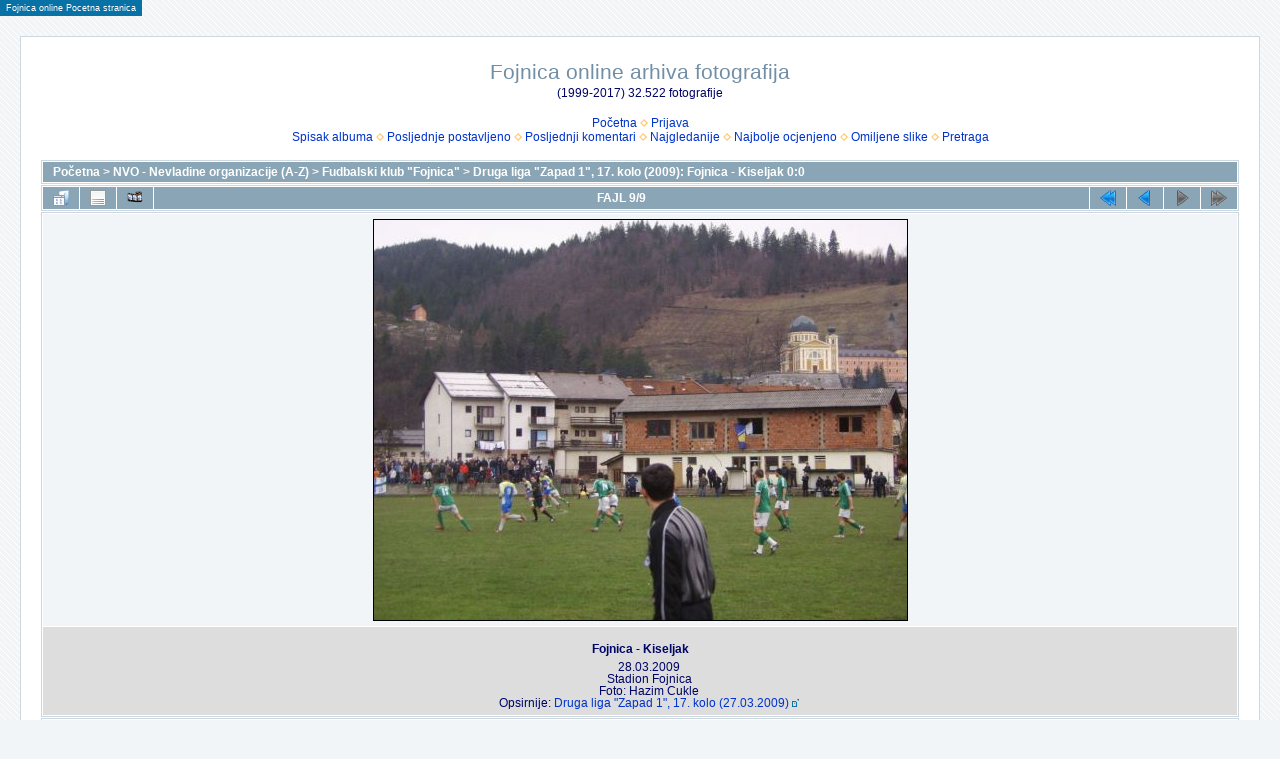

--- FILE ---
content_type: text/html; charset=utf-8
request_url: https://www.fojnica.ba/foto/displayimage.php?album=1239&pid=19277
body_size: 4160
content:
<!DOCTYPE html PUBLIC "-//W3C//DTD XHTML 1.0 Transitional//EN" "http://www.w3.org/TR/xhtml1/DTD/xhtml1-transitional.dtd">

<html xmlns="http://www.w3.org/1999/xhtml" xml:lang="en" lang="en" dir="ltr">
<head>
<meta http-equiv="Content-Type" content="text/html; charset=utf-8" />
<meta http-equiv="Pragma" content="no-cache" />
<title>Druga liga &quot;Zapad 1&quot;, 17. kolo (2009): Fojnica - Kiseljak 0:0 - Fojnica - Kiseljak - Fojnica online arhiva fotografija</title>
<meta name="keywords" content="fudbal,nogomet" />
<link rel="start" href="displayimage.php?album=1239&amp;pid=19285" title="Vratite se na početak" />
<link rel="prev" href="displayimage.php?album=1239&amp;pid=19278#top_display_media" title="Pogledajte prethodni fajl" />
<link rel="up" href="thumbnails.php?album=1239&amp;page=1" title="Povratak na stranu sa sličicama"/>

<link rel="stylesheet" href="css/coppermine.css" type="text/css" />
<link rel="stylesheet" href="themes/water_drop/style.css" type="text/css" />
<link rel="shortcut icon" href="favicon.ico" />
<script type="text/javascript">
/* <![CDATA[ */
    var js_vars = {"site_url":"http:\/\/www.fojnica.ba\/foto","debug":false,"icon_dir":"images\/icons\/","lang_close":"Zatvoriti","icon_close_path":"images\/icons\/close.png","cookies_allowed":true,"position":"8","album":1239,"cat":false,"count":10,"buttons":{"pic_info_title":"Prikazati\/sakriti informacije o fajlu","pic_info_btn":"","slideshow_tgt":"displayimage.php?album=1239&amp;pid=19277&amp;slideshow=5000#top_display_media","slideshow_title":"Slajd-\u0161ou","slideshow_btn":"","loc":""},"thumb_width":"100","thumb_use":"ht","max_item":9,"picture_id":"19277"};
/* ]]> */
</script>
<script type="text/javascript" src="js/jquery-1.12.4.js"></script>
<script type="text/javascript" src="js/jquery-migrate-1.4.1.js"></script>
<script type="text/javascript" src="js/scripts.js"></script>
<script type="text/javascript" src="js/jquery.greybox.js"></script>
<script type="text/javascript" src="js/jquery.elastic.js"></script>
<script type="text/javascript" src="js/displayimage.js"></script>

</head>
<body>
  
<table border="0" cellspacing="0" cellpadding="0">
<tr>
<td style="background-color:#0871A5;color:#FFFFFF;margin-top:5px;margin-bottom:5px;padding-top:2px;padding-bottom:2px;padding-left:0px;padding-right:0px;border-width:1px;border-style:solid;border-color:#0871A5;font-size:9px;"><a href="https://www.fojnica.ba" style="color:#FFFFFF;text-decoration:none;margin-left:5px;margin-right:5px;" onMouseOver="this.style.color='#FFCC66';" onMouseOut="this.style.color='#FFFFFF';">Fojnica online Pocetna stranica</a>
</tr>
</table>

  <table width="100%" border="0" cellpadding="20" cellspacing="20">
    <tr>
      <td valign="top" style="border: 1px solid #CCD7E0; background-color: #FFFFFF;">
        <table width="100%" border="0" cellspacing="0" cellpadding="0">
          <tr>
            <td width="100%" align="center">
              <h1>Fojnica online arhiva fotografija</h1>
              <h3>(1999-2017) 32.522 fotografije</h3><br />
                          <!-- BEGIN home -->
        <a href="index.php" title="Ići na početnu stranu" >Početna</a> <img src="themes/water_drop/images/orange_carret.gif" width="8" height="8" border="0" alt="" />
  <!-- END home -->                    <!-- BEGIN login -->
        <a href="login.php?referer=displayimage.php%3Falbum%3D1239%26pid%3D19277" title="Prijavite se" >Prijava</a> 
  <!-- END login -->  <br />              <!-- BEGIN album_list -->
        <a href="index.php?cat=36" title="Ići na spisak albuma" >Spisak albuma</a> <img src="themes/water_drop/images/orange_carret.gif" width="8" height="8" border="0" alt="" />
  <!-- END album_list -->  <!-- BEGIN lastup -->
        <a href="thumbnails.php?album=lastup&amp;cat=-1239" title="Prikaz najskorije postavljenih" rel="nofollow">Posljednje postavljeno</a> <img src="themes/water_drop/images/orange_carret.gif" width="8" height="8" border="0" alt="" />
  <!-- END lastup -->  <!-- BEGIN lastcom -->
        <a href="thumbnails.php?album=lastcom&amp;cat=-1239" title="Prikaz najskorijih komentara" rel="nofollow">Posljednji komentari</a> <img src="themes/water_drop/images/orange_carret.gif" width="8" height="8" border="0" alt="" />
  <!-- END lastcom -->  <!-- BEGIN topn -->
        <a href="thumbnails.php?album=topn&amp;cat=-1239" title="Prikaz najgledanijih fajlova" rel="nofollow">Najgledanije</a> <img src="themes/water_drop/images/orange_carret.gif" width="8" height="8" border="0" alt="" />
  <!-- END topn -->  <!-- BEGIN toprated -->
        <a href="thumbnails.php?album=toprated&amp;cat=-1239" title="Prikaz najbolje ocjenjenih fajlova" rel="nofollow">Najbolje ocjenjeno</a> <img src="themes/water_drop/images/orange_carret.gif" width="8" height="8" border="0" alt="" />
  <!-- END toprated -->  <!-- BEGIN favpics -->
        <a href="thumbnails.php?album=favpics" title="Ići na omiljene" rel="nofollow">Omiljene slike</a> <img src="themes/water_drop/images/orange_carret.gif" width="8" height="8" border="0" alt="" />
  <!-- END favpics -->  <!-- BEGIN search -->
        <a href="search.php" title="Pretraga galerije" >Pretraga</a> 
  <!-- END search -->
            </td>
          </tr>
        </table>
        <img src="images/spacer.gif" width="1" height="15" alt="" />
        <table width="100%" border="0" align="center" cellpadding="0" cellspacing="0">
          <tr>
            <td valign="top">
              
              
              
<!-- Start standard table -->
<table align="center" width="100%" cellspacing="1" cellpadding="0" class="maintable ">

        <tr>
            <td colspan="3" align="left" class="tableh1">
                <span class="statlink"><a href="index.php">Početna</a> > <a href="index.php?cat=34">NVO - Nevladine organizacije (A-Z)</a> > <a href="index.php?cat=36">Fudbalski klub &quot;Fojnica&quot;</a> > <a href="thumbnails.php?album=1239">Druga liga &quot;Zapad 1&quot;, 17. kolo (2009): Fojnica - Kiseljak 0:0</a></span>
            </td>
        </tr>
</table>
<!-- End standard table -->
<a name="top_display_media"></a>
<!-- Start standard table -->
<table align="center" width="100%" cellspacing="1" cellpadding="0" class="maintable ">

        <tr>
                <td align="center" valign="middle" class="navmenu" width="48"><a href="thumbnails.php?album=1239&amp;page=1" class="navmenu_pic" title="Povratak na stranu sa sličicama"><img src="images/navbar/thumbnails.png" align="middle" border="0" alt="Povratak na stranu sa sličicama" /></a></td>
<!-- BEGIN pic_info_button -->
                <!-- button will be added by displayimage.js -->
                <td id="pic_info_button" align="center" valign="middle" class="navmenu" width="48"></td>
<!-- END pic_info_button -->
<!-- BEGIN slideshow_button -->
                <!-- button will be added by displayimage.js -->
                <td id="slideshow_button" align="center" valign="middle" class="navmenu" width="48"></td>
<!-- END slideshow_button -->
                <td align="center" valign="middle" class="navmenu" width="100%">FAJL 9/9</td>


<!-- BEGIN nav_start -->
                <td align="center" valign="middle" class="navmenu" width="48"><a href="displayimage.php?album=1239&amp;pid=19285#top_display_media" class="navmenu_pic" title="Vratite se na početak"><img src="images/navbar/start.png" border="0" align="middle" alt="Vratite se na početak" /></a></td>
<!-- END nav_start -->
<!-- BEGIN nav_prev -->
                <td align="center" valign="middle" class="navmenu" width="48"><a href="displayimage.php?album=1239&amp;pid=19278#top_display_media" class="navmenu_pic" title="Pogledajte prethodni fajl"><img src="images/navbar/prev.png" border="0" align="middle" alt="Pogledajte prethodni fajl" /></a></td>
<!-- END nav_prev -->
<!-- BEGIN nav_next -->
                <td align="center" valign="middle" class="navmenu" width="48"><a href="javascript:;" class="navmenu_pic" title=""><img src="images/navbar/next_inactive.png" border="0" align="middle" alt="" /></a></td>
<!-- END nav_next -->
<!-- BEGIN nav_end -->
                <td align="center" valign="middle" class="navmenu" width="48"><a href="javascript:;" class="navmenu_pic" title=""><img src="images/navbar/end_inactive.png" border="0" align="middle" alt="" /></a></td>
<!-- END nav_end -->

        </tr>
</table>
<!-- End standard table -->

<!-- Start standard table -->
<table align="center" width="100%" cellspacing="1" cellpadding="0" class="maintable ">
        <tr>
                <td align="center" class="display_media" nowrap="nowrap">
                        <table width="100%" cellspacing="2" cellpadding="0">
                                <tr>
                                        <td align="center" style="{SLIDESHOW_STYLE}">
                                                <table cellpadding="0" cellspacing="0" border="0"><tr><td background="albums/wpw-20090331/normal_2009-03-28-17-54-53.jpg" width="533" height="400" class="image"><a href="javascript:;" onclick="MM_openBrWindow('displayimage.php?pid=19277&amp;fullsize=1','7118730526967f50b2884b','scrollbars=no,toolbar=no,status=no,resizable=yes,width=1029,height=771')"><img src="images/image.gif?id=926243786565" width="533" height="400"  border="0" alt="Fojnica - Kiseljak
28.03.2009
Stadion Fojnica
Foto: Hazim Cukle
Opsirnije: [url=http://www.fojnica.ba/2009/03/30/druga-liga-zapad-1-2009-17-kolo.html]Druga liga &quot;Zapad 1&quot;, 17. kolo (27.03.2009)[/url]
Ključne riječi: fudbal nogomet" title="Kliknite da vidite sliku u punoj veličini
==============
Fojnica - Kiseljak
28.03.2009
Stadion Fojnica
Foto: Hazim Cukle
Opsirnije: [url=http://www.fojnica.ba/2009/03/30/druga-liga-zapad-1-2009-17-kolo.html]Druga liga &quot;Zapad 1&quot;, 17. kolo (27.03.2009)[/url]
Ključne riječi: fudbal nogomet" /><br /></a>
</td></tr></table>
                                        </td>
                                </tr>
                        </table>
                </td>
            </tr>
            <tr>
                <td>
                        <table width="100%" cellspacing="2" cellpadding="0" class="tableb tableb_alternate">
                                        <tr>
                                                <td align="center">
                                                        
                                                </td>
                                        </tr>
                        </table>


<!-- BEGIN img_desc -->
                        <table cellpadding="0" cellspacing="0" class="tableb tableb_alternate" width="100%">
<!-- BEGIN title -->
                                <tr>
                                        <td class="tableb tableb_alternate"><h1 class="pic_title">
                                                Fojnica - Kiseljak
                                        </h1></td>
                                </tr>
<!-- END title -->
<!-- BEGIN caption -->
                                <tr>
                                        <td class="tableb tableb_alternate"><h2 class="pic_caption">
                                                28.03.2009<br />
Stadion Fojnica<br />
Foto: Hazim Cukle<br />
Opsirnije: <span class="bblink"><a href="http://www.fojnica.ba/2009/03/30/druga-liga-zapad-1-2009-17-kolo.html" rel="external nofollow" class="external">Druga liga &quot;Zapad 1&quot;, 17. kolo (27.03.2009)</a></span>
                                        </h2></td>
                                </tr>
<!-- END caption -->
                        </table>
<!-- END img_desc -->
                </td>
        </tr>
</table>
<!-- End standard table -->
<div id="filmstrip">
<!-- Start standard table -->
<table align="center" width="100%" cellspacing="1" cellpadding="0" class="maintable ">

        <tr>
          <td valign="top" class="filmstrip_background" style="background-image: url(images/tile.gif);"><img src="images/tile.gif" alt="" border="0" /></td>
        </tr>
        <tr>
          <td valign="bottom" class="thumbnails filmstrip_background" align="center" style="{THUMB_TD_STYLE}">
            <table width="100%" cellspacing="0" cellpadding="3" border="0">
                <tr>
                   <td width="50%" class="prev_strip"></td>
                     <td valign="bottom"  style="{THUMB_TD_STYLE}">
                       <div id="film" style="width:832px; position:relative;"><table class="tape" ><tr>
                <td align="center" class="thumb" >
                  <a href="displayimage.php?album=1239&amp;pid=19284#top_display_media" class="thumbLink" style="width:100px; float: left"><img src="albums/wpw-20090331/thumb_2009-03-28-18-19-33.jpg" class="strip_image" border="0" alt="2009-03-28-18-19-33.jpg" title="Ime fajla=2009-03-28-18-19-33.jpg
Veličina fajla=116KiB
Dimenzije=1024x768
Datum postavljanja=%31. %393 %2009." /></a>
                </td>

                <td align="center" class="thumb" >
                  <a href="displayimage.php?album=1239&amp;pid=19283#top_display_media" class="thumbLink" style="width:100px; float: left"><img src="albums/wpw-20090331/thumb_2009-03-28-18-19-12.jpg" class="strip_image" border="0" alt="2009-03-28-18-19-12.jpg" title="Ime fajla=2009-03-28-18-19-12.jpg
Veličina fajla=109KiB
Dimenzije=1024x768
Datum postavljanja=%31. %393 %2009." /></a>
                </td>

                <td align="center" class="thumb" >
                  <a href="displayimage.php?album=1239&amp;pid=19282#top_display_media" class="thumbLink" style="width:100px; float: left"><img src="albums/wpw-20090331/thumb_2009-03-28-18-13-54.jpg" class="strip_image" border="0" alt="2009-03-28-18-13-54.jpg" title="Ime fajla=2009-03-28-18-13-54.jpg
Veličina fajla=106KiB
Dimenzije=1024x768
Datum postavljanja=%31. %393 %2009." /></a>
                </td>

                <td align="center" class="thumb" >
                  <a href="displayimage.php?album=1239&amp;pid=19281#top_display_media" class="thumbLink" style="width:100px; float: left"><img src="albums/wpw-20090331/thumb_2009-03-28-18-01-40.jpg" class="strip_image" border="0" alt="2009-03-28-18-01-40.jpg" title="Ime fajla=2009-03-28-18-01-40.jpg
Veličina fajla=134KiB
Dimenzije=1024x768
Datum postavljanja=%31. %392 %2009." /></a>
                </td>

                <td align="center" class="thumb" >
                  <a href="displayimage.php?album=1239&amp;pid=19280#top_display_media" class="thumbLink" style="width:100px; float: left"><img src="albums/wpw-20090331/thumb_2009-03-28-18-01-23.jpg" class="strip_image" border="0" alt="2009-03-28-18-01-23.jpg" title="Ime fajla=2009-03-28-18-01-23.jpg
Veličina fajla=125KiB
Dimenzije=1024x768
Datum postavljanja=%31. %392 %2009." /></a>
                </td>

                <td align="center" class="thumb" >
                  <a href="displayimage.php?album=1239&amp;pid=19279#top_display_media" class="thumbLink" style="width:100px; float: left"><img src="albums/wpw-20090331/thumb_2009-03-28-18-01-06.jpg" class="strip_image" border="0" alt="2009-03-28-18-01-06.jpg" title="Ime fajla=2009-03-28-18-01-06.jpg
Veličina fajla=112KiB
Dimenzije=1024x768
Datum postavljanja=%31. %392 %2009." /></a>
                </td>

                <td align="center" class="thumb" >
                  <a href="displayimage.php?album=1239&amp;pid=19278#top_display_media" class="thumbLink" style="width:100px; float: left"><img src="albums/wpw-20090331/thumb_2009-03-28-17-55-01.jpg" class="strip_image" border="0" alt="2009-03-28-17-55-01.jpg" title="Ime fajla=2009-03-28-17-55-01.jpg
Veličina fajla=111KiB
Dimenzije=1024x768
Datum postavljanja=%31. %392 %2009." /></a>
                </td>

                <td align="center" class="thumb" >
                  <a href="displayimage.php?album=1239&amp;pid=19277#top_display_media" class="thumbLink" style="width:100px; float: left"><img src="albums/wpw-20090331/thumb_2009-03-28-17-54-53.jpg" class="strip_image middlethumb" border="0" alt="2009-03-28-17-54-53.jpg" title="Ime fajla=2009-03-28-17-54-53.jpg
Veličina fajla=139KiB
Dimenzije=1024x768
Datum postavljanja=%31. %392 %2009." /></a>
                </td>
</tr></table></div>
                     </td>
                   <td width="50%" align="right" class="next_strip"></td>
                </tr>
            </table>
          </td>
        </tr>
        <tr>
         <td valign="top" class="filmstrip_background" style="background-image: url(images/tile.gif);"><img src="images/tile.gif" alt="" border="0" /></td>
        </tr>


</table>
<!-- End standard table -->
</div>
<div id="picinfo" style="display: block;">

<!-- Start standard table -->
<table align="center" width="100%" cellspacing="1" cellpadding="0" class="maintable ">
        <tr><td colspan="2" class="tableh2">Informacije o fajlu</td></tr>
        <tr><td class="tableb tableb_alternate" valign="top" >Ime fajla:</td><td class="tableb tableb_alternate">2009-03-28-17-54-53.jpg</td></tr>
        <tr><td class="tableb tableb_alternate" valign="top" >Ime albuma:</td><td class="tableb tableb_alternate"><span class="alblink"><a href="profile.php?uid=3">mir5ad</a> / <a href="thumbnails.php?album=1239">Druga liga &quot;Zapad 1&quot;, 17. kolo (2009): Fojnica - Kiseljak 0:0</a></span></td></tr>
        <tr><td class="tableb tableb_alternate" valign="top" >Ključne riječi:</td><td class="tableb tableb_alternate"><span class="alblink"><a href="thumbnails.php?album=search&amp;keywords=on&amp;search=fudbal">fudbal</a> / <a href="thumbnails.php?album=search&amp;keywords=on&amp;search=nogomet">nogomet</a></span></td></tr>
        <tr><td class="tableb tableb_alternate" valign="top" >Veličina fajla:</td><td class="tableb tableb_alternate"><span dir="ltr">139&nbsp;KiB</span></td></tr>
        <tr><td class="tableb tableb_alternate" valign="top" >Datum postavljanja:</td><td class="tableb tableb_alternate">%31. %392 %2009.</td></tr>
        <tr><td class="tableb tableb_alternate" valign="top" >Dimenzije:</td><td class="tableb tableb_alternate">1024 x 768 piksela</td></tr>
        <tr><td class="tableb tableb_alternate" valign="top" >Prikazano:</td><td class="tableb tableb_alternate">broj pregleda - 198</td></tr>
        <tr><td class="tableb tableb_alternate" valign="top" >Datum vreme originalno:</td><td class="tableb tableb_alternate">2009:03:28 17:54:53</td></tr>
        <tr><td class="tableb tableb_alternate" valign="top" >EXIF visina slike:</td><td class="tableb tableb_alternate">768 pixels</td></tr>
        <tr><td class="tableb tableb_alternate" valign="top" >FlashPix verzija:</td><td class="tableb tableb_alternate">version 1</td></tr>
        <tr><td class="tableb tableb_alternate" valign="top" >ISO:</td><td class="tableb tableb_alternate">200</td></tr>
        <tr><td class="tableb tableb_alternate" valign="top" >Jedinica mere rezolucije:</td><td class="tableb tableb_alternate">Inch</td></tr>
        <tr><td class="tableb tableb_alternate" valign="top" >Model:</td><td class="tableb tableb_alternate">LM10-X3</td></tr>
        <tr><td class="tableb tableb_alternate" valign="top" >Odnos digitalnog zuma:</td><td class="tableb tableb_alternate">1</td></tr>
        <tr><td class="tableb tableb_alternate" valign="top" >Y Rezolucija:</td><td class="tableb tableb_alternate">96 dots per ResolutionUnit</td></tr>
        <tr><td class="tableb tableb_alternate" valign="top" >YCbCr Pozicioniranje:</td><td class="tableb tableb_alternate">Datum Point</td></tr>
        <tr><td class="tableb tableb_alternate" valign="top" >URL adresa:</td><td class="tableb tableb_alternate"><a href="http://www.fojnica.ba/foto/displayimage.php?pid=19277" >http://www.fojnica.ba/foto/displayimage.php?pid=19277</a></td></tr>
        <tr><td class="tableb tableb_alternate" valign="top" >Omiljeni:</td><td class="tableb tableb_alternate"><a href="addfav.php?pid=19277&amp;referer=displayimage.php%3Falbum%3D1239%26pid%3D19277" >Dodati u omiljene</a></td></tr>
</table>
<!-- End standard table -->
</div>
<a name="comments_top"></a><div id="comments">
</div>

            </td>
          </tr>
        </table>
      </td>
    </tr>
  </table>
  
<p class="footer" align="center"><a href="http://www.fojnica.ba" target="_parent">Fojnica online</a><br>
  Sve fotografije su vlasni&scaron;tvo Fojnica online i njihovih autora.<br>
<font color="#FF0000">Zabranjeno je preuzimanje i kori&scaron;tenje fotografija bez prethodnog odobrenja <a href="mailto:admin@fojnica.ba?Subject=Fojnica%20online%20foto%20galerija%20copyright">Fojnica online administratora</a>.</font></p>


<div class="footer" align="center" style="padding:10px;display:block;visibility:visible; font-family: Verdana,Arial,sans-serif;">Powered by <a href="http://coppermine-gallery.net/" title="Coppermine Photo Gallery" rel="external">Coppermine Photo Gallery</a></div>
<!--Coppermine Photo Gallery 1.6.19 (stable)-->
</body>
</html>